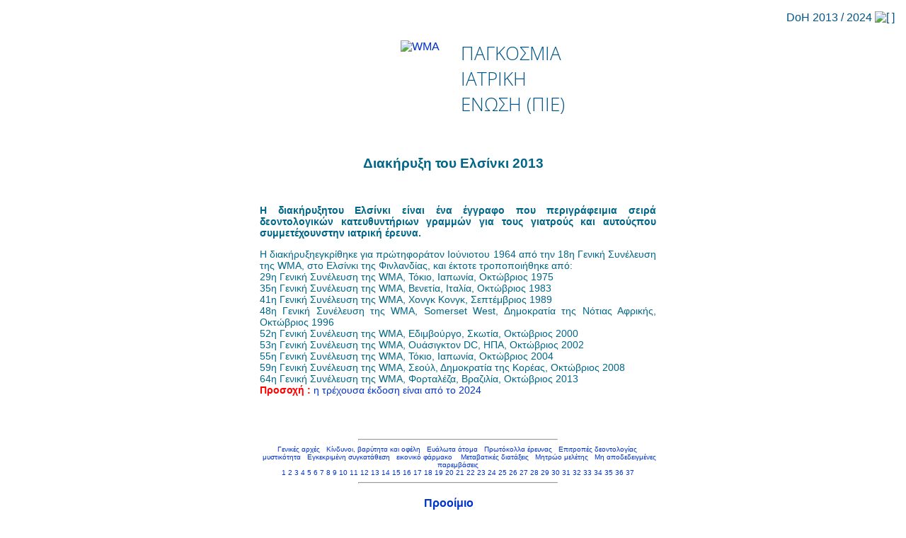

--- FILE ---
content_type: text/html; charset=UTF-8
request_url: https://aix-scientifics.com/el/_helsinki13.html
body_size: 13842
content:
<!DOCTYPE HTML>
<html lang='el' dir='ltr' id='x'><head>
<meta charset='UTF-8'>
<title>Aix Scientifics &reg;  - WMA - Διακήρυξη του Ελσίνκι 2013</title>
<meta name='copyright' content='1996-2026 - Aix Scientifics'>
<meta name='viewport' content='width=device-width, initial-scale=1.0'>

<meta name='robots' content='index, follow, noarchive'>
<meta name='description' content='- Επιστημονικό ερευνητικό ινστιτούτο συμβάσεων (CRO) που σχεδιάζει, διεξάγει και αξιολογεί την κλινική έρευνα για φάρμακα και ιατροτεχνολογικά προϊόντα από το 1996.'>
<meta name='keywords' content='Ινστιτούτο ερευνητικών συμβάσεων, CRO, κλινικές μελέτες, φάρμακα, φαρμακευτικά προϊόντα, ιατροτεχνολογικά προϊόντα, καλή κλινική πρακτική, GCP, ICH, GHTF, IMDRF, μελέτες σε ζώα, πειράματα σε ζώα, προκλινική έρευνα, Άαχεν, Aix-la- Chapelle'>
<link rel='canonical' href='https://aix-scientifics.gr/el/_helsinki13.html'> 
<meta name='date' content='2025-01-01'>

<link rel='icon' href='/favicon.ico'>
<link rel='apple-touch-icon' href='/apple-touch-icon.png'>
<link rel='stylesheet' media='all' href='/css/style.css'>
<link rel='author'  href='impressum'>
<link rel='license' href='policy'>
<link rel='search'  href='search'>
<base target='_top'> 
<style>
body, ul, table {direction:ltr; }
.left  { text-align:left; }
.right { text-align:right;}
.center, #nav, table {margin-left:auto;margin-right:auto;}
li {margin-left:-1em;}
#nav li, #tab li{ padding-right:5px;float:left; text-align:left; }
#nav li div, #tab li div{ text-align:left; }
#nav li ul li ul{text-align:left; right:0px; left:145px;}
.box { border-width:0; height:0.9em; width:0.9em; text-align:right;}
td.active {	border-left-style:solid; border-right-style:none; }
td.inactive { border-left-style:solid; border-right-style:none; }
a:hover, a:focus { cursor:url(/i/klenkes.cur), pointer; }
@media screen{#QRpc{list-style-type:none;}}
@media print{#QRpc{list-style-image:url(https://aix-scientifics.com/el/pic/_helsinki13.QR.svg);width:40px;height:40px;margin-left:auto;margin-right:auto;}}
@keyframes fad { 70%{opacity:0.7;} 100%{opacity:1;}}
.text {animation: fad 1s;}
</style> 

<script>
function ById(p){return document.getElementById(p);}
function topi(){window.scrollTo(0,0);}
if(document.layers)document.captureEvents(Event.ONDBLCLICK);
document.ondblclick=topi;
if(parent!=window){parent.location=window.location;}
if(top!=self||top.frames.length>0){top.location.replace(self.location.href);}
if(self.parent.frames.length>0){parent.frames[1].close();}
var size=1;window.name='';
function sizer(x){
var d=ById("body").style;if(isNaN(d.fontSize)){d.fontSize='1em';}
size=(size*1)+x;d.fontSize=size+'em';if(x==0){size=1;d.fontSize='1em';}}
function email(n,s){var em="<a href='mailto:%20";if(!s==''){s="?subject="+s;}
document.write(em+n+"@"+"aix-scientifics.com"+s+"'>"+n+"@aix-scientifics.com<"+"/a>");}
function ahref(){var Tags=document.getElementsByTagName('input');var rEx=new RegExp('(^| )disable( |$)');for(var i=0;i<Tags.length;i++){if(rEx.test(Tags[i].className)){atEve(Tags[i],'copy');atEve(Tags[i],'paste');atEve(Tags[i],'cut');}}; darken();}
function atEve(Tag,eve){if(Tag.addEventListener){Tag.addEventListener(eve,function(e){e.preventDefault();},false);}	else if(Tag.atEve){Tag.atEve('on'+eve,function(){return false;})}}
function tast(e){
if(!e){e=window.event;};if(e.which){c=e.which;}else if(e.keyCode){c=e.keyCode;}
if(c>47&&c<58){c=c-48;if(ById('aa'+c+'')){
document.location=ById('aa'+c+'').href;}}}
document.onkeydown = tast;

function darken(){
var a=document.getElementsByTagName('a');
for(var i=0;i < a.length;i++){
	var s=a[i].href.split("&");var w='hell';
	if(ById('dark').checked){w='&dark';}
	if(s[1]=='QR'||s[1]=='DM'||s[1]=='AZ'){w='&'+s[1]+w;}
	var t=s[0].split("?");
	a[i].href=t[0]+'?'+w;}}

function darken__(){
var a=document.getElementsByTagName('a');
for(var i=0;i < a.length;i++){
	var s=a[i].href.split("&");var w='';
	if(ById('dark').checked){w='&dark';}
	if(s[1]=='QR'||s[1]=='DM'||s[1]=='AZ'){w='&'+s[1]+w;}
	var t=s[0].split("?");if(w!=''){w='?'+w;}
	a[i].href=t[0]+w+'eike';}}
	
function darken_(){
	var a=document.getElementsByTagName('a');
	for(var i=0;i<a.length;i++){
	
		var h=a[i].href;
	//	var s=h.split("&");
		var s=a[i].href.split("&");
		
			h =~ m/html(#[\w]*)\?/;
		var b=''+$1;

		var w=''; if(ById('dark').checked){w='&dark';}
		if(s[1]=='QR'||s[1]=='DM'||s[1]=='AZ'){w='&'+s[1]+w;}
	//	if(s[1]=='QR'||s[1]=='DM'||s[1]=='AZ'){w=s[1]+w;}
		
		var t=s[0].split("?");
		if(w!=''){w='?'+w;}
		a[i].href=t[0]+w+'eike'+b;
		}}

	
</script>

</head><body class='normal' id='body' onload='self.focus();'>
<input type='checkbox' style='display:none;height:1px;' id='dark' >
<div id='alle' style='position:absolute;left:0px;top:0px; height:400%;width:100%;padding:0px;margin:0px;'>
<div style='float:right;'> <ul class='flg'> 
 <li class='wma'>DoH 2013 / 2024 <img src='/i/globus.svg' style='border:0' alt='[  ]'> &nbsp; &nbsp;</li><li class='ntl'><a href='../ar/_helsinki13.html' target='x'><img src='/i/f/ps.png' alt='ps' style='width:22px'>&nbsp;  إعلان هلسنكي 2013&nbsp; (العربية )</a></li><li class='ntl'><a href='../az/_helsinki08.html' target='x'><img src='/i/f/az.png' alt='az' style='width:22px'>&nbsp;  Helsinki Bəyannaməsi 2008&nbsp; (azərbaycan dili)</a></li><li class='ntl'><a href='../bg/_helsinki13.html' target='x'><img src='/i/f/bg.png' alt='bg' style='width:22px'>&nbsp;  Декларация от Хелзинки 2013&nbsp; (български)</a></li><li class='ntl'><a href='../ca/_helsinki13.html' target='x'><img src='/i/f/es.png' alt='es' style='width:22px'>&nbsp;  Declaració d'Hèlsinki 2013&nbsp; (català)</a></li><li class='ntl'><a href='../cn/_helsinki24.html' target='x'><img src='/i/f/cn.png' alt='cn' style='width:22px'>&nbsp;  赫尔辛基宣言 2024&nbsp; (中国人)</a></li><li class='ntl'><a href='../cs/_helsinki24.html' target='x'><img src='/i/f/cz.png' alt='cz' style='width:22px'>&nbsp;  Helsinská deklarace 2024&nbsp; (čeština)</a></li><li class='ntl'><a href='../da/_helsinki13.html' target='x'><img src='/i/f/dk.png' alt='dk' style='width:22px'>&nbsp;  Helsinki-deklarationen 2013&nbsp; (dansk)</a></li><li class='ntl'><a href='../de/_helsinki13.html' target='x'><img src='/i/f/de.png' alt='de' style='width:22px'>&nbsp;  Deklaration von Helsinki 2013&nbsp; (deutsch)</a></li><li class='ntl'><span style='color:silver'><img src='/i/f/gr.png' alt='gr' style='width:22px'>&nbsp;  Διακήρυξη του Ελσίνκι &nbsp; </span></li><li class='ntl'><a href='../en/_helsinki24.html' target='x'><img src='/i/f/gb.png' alt='gb' style='width:22px'>&nbsp;  Declaration of Helsinki (DoH) 2024&nbsp; (English)</a></li><li class='ntl'><a href='../es/_helsinki24.html' target='x'><img src='/i/f/es.png' alt='es' style='width:22px'>&nbsp;  Declaración de Helsinki 2024&nbsp; (castellano)</a></li><li class='ntl'><a href='../et/_helsinki08.html' target='x'><img src='/i/f/ee.png' alt='ee' style='width:22px'>&nbsp;  Helsingi deklaratsioon 2008&nbsp; (eesti keel)</a></li><li class='ntl'><a href='../fa/_helsinki24.html' target='x'><img src='/i/f/ir.png' alt='ir' style='width:22px'>&nbsp;  اعلامیه هلسینکی  2024&nbsp; (فارسی)</a></li><li class='ntl'><a href='../fi/_helsinki24.html' target='x'><img src='/i/f/fi.png' alt='fi' style='width:22px'>&nbsp;  Helsingin julistus 2024&nbsp; (Suomi)</a></li><li class='ntl'><a href='../fr/_helsinki24.html' target='x'><img src='/i/f/fr.png' alt='fr' style='width:22px'>&nbsp;  Déclaration d'Helsinki 2024&nbsp; (français)</a></li><li class='ntl'><a href='../hr/_helsinki24.html' target='x'><img src='/i/f/hr.png' alt='hr' style='width:22px'>&nbsp;  Helsinška deklaracija 2024&nbsp; (Hrvatski)</a></li><li class='ntl'><a href='../hu/_helsinki24.html' target='x'><img src='/i/f/hu.png' alt='hu' style='width:22px'>&nbsp;  Helsinki Nyilatkozata 2024&nbsp; (magyar)</a></li><li class='ntl'><a href='../hy/_helsinki13.html' target='x'><img src='/i/f/am.png' alt='am' style='width:22px'>&nbsp;  Հելսինկիի հռչակագիրը 2013&nbsp; (֎ հայերեն)</a></li><li class='ntl'><a href='../id/_helsinki08.html' target='x'><img src='/i/f/id.png' alt='id' style='width:22px'>&nbsp;  Deklarasi Helsinki 2008&nbsp; (bahasa Indonesia)</a></li><li class='ntl'><a href='../is/_helsinki13.html' target='x'><img src='/i/f/is.png' alt='is' style='width:22px'>&nbsp;  Helsinkiyfirlýsingin 2013&nbsp; (Íslensku)</a></li><li class='ntl'><a href='../it/_helsinki24.html' target='x'><img src='/i/f/it.png' alt='it' style='width:22px'>&nbsp;  Dichiarazione di Helsinki 2024&nbsp; (italiano)</a></li><li class='ntl'><a href='../ja/_helsinki24.html' target='x'><img src='/i/f/jp.png' alt='jp' style='width:22px'>&nbsp;  ヘルシンキ宣言 2024&nbsp; (日本語)</a></li><li class='ntl'><a href='../kk/_helsinki13.html' target='x'><img src='/i/f/kz.png' alt='kz' style='width:22px'>&nbsp;  Хельсинки декларациясы 2013&nbsp; (Қазақша)</a></li><li class='ntl'><a href='../ko/_helsinki24.html' target='x'><img src='/i/f/kr.png' alt='kr' style='width:22px'>&nbsp;  헬싱키 선언 2024&nbsp; (한국어)</a></li><li class='ntl'><a href='../lv/_helsinki24.html' target='x'><img src='/i/f/lv.png' alt='lv' style='width:22px'>&nbsp;  Helsinku deklarācija 2024&nbsp; (Latviešu valoda)</a></li><li class='ntl'><a href='../mk/_helsinki08.html' target='x'><img src='/i/f/mk.png' alt='mk' style='width:22px'>&nbsp;  Хелсиншка Декларација 2008&nbsp; (македонски јазик)</a></li><li class='ntl'><a href='../nl/_helsinki13.html' target='x'><img src='/i/f/nl.png' alt='nl' style='width:22px'>&nbsp;  Verklaring van Helsinki (NL) 2013&nbsp; (nederlands)</a></li><li class='ntl'><a href='../vl/_helsinki13.html' target='x'><img src='/i/f/be.png' alt='be' style='width:22px'>&nbsp;  Verklaring van Helsinki (BE) 2013&nbsp; (vlaams)</a></li><li class='ntl'><a href='../no/_helsinki13.html' target='x'><img src='/i/f/no.png' alt='no' style='width:22px'>&nbsp;  Helsinkideklarasjonen 2013&nbsp; (norsk)</a></li><li class='ntl'><a href='../pl/_helsinki24.html' target='x'><img src='/i/f/pl.png' alt='pl' style='width:22px'>&nbsp;  Deklaracja Helsińska 2024&nbsp; (polski)</a></li><li class='ntl'><a href='../pt/_helsinki24.html' target='x'><img src='/i/f/pt.png' alt='pt' style='width:22px'>&nbsp;  Declaração de Helsínquia 2024&nbsp; (português)</a></li><li class='ntl'><a href='../ro/_helsinki13.html' target='x'><img src='/i/f/ro.png' alt='ro' style='width:22px'>&nbsp;  Declarația de la Helsinki 2013&nbsp; (română)</a></li><li class='ntl'><a href='../ru/_helsinki24.html' target='x'><img src='/i/f/ru.png' alt='ru' style='width:22px'>&nbsp;  Хельсинкская декларация 2024&nbsp; (Русский)</a></li><li class='ntl'><a href='../sk/_helsinki08.html' target='x'><img src='/i/f/sk.png' alt='sk' style='width:22px'>&nbsp;  Helsinská deklarácia 2008&nbsp; (slovenčina)</a></li><li class='ntl'><a href='../sq/_helsinki13.html' target='x'><img src='/i/f/xk.png' alt='xk' style='width:22px'>&nbsp;  Deklarata e Helsinkit 2013&nbsp; (shqip)</a></li><li class='ntl'><a href='../sr/_helsinki24.html' target='x'><img src='/i/f/rs.png' alt='rs' style='width:22px'>&nbsp;  Хелсиншка декларација 2024&nbsp; (Српски језик)</a></li><li class='ntl'><a href='../sv/_helsinki13.html' target='x'><img src='/i/f/se.png' alt='se' style='width:22px'>&nbsp;  Helsingforsdeklarationen 2013&nbsp; (Svenska)</a></li><li class='ntl'><a href='../th/_helsinki13.html' target='x'><img src='/i/f/th.png' alt='th' style='width:22px'>&nbsp;  คำประกาศของเฮลซิงกิ  2013&nbsp; (ไทย)</a></li><li class='ntl'><a href='../tr/_helsinki24.html' target='x'><img src='/i/f/tr.png' alt='tr' style='width:22px'>&nbsp;  Helsinki Bildirgesi 2024&nbsp; (Türkçe)</a></li><li class='ntl'><a href='../uk/_helsinki08.html' target='x'><img src='/i/f/ua.png' alt='ua' style='width:22px'>&nbsp;  Гельсінська Декларація 2008&nbsp; (український)</a></li><li class='ntl'><a href='../zh/_helsinki13.html' target='x'><img src='/i/f/tw.png' alt='tw' style='width:22px'>&nbsp;  赫爾辛基宣言 2013&nbsp; (中文)</a></li></ul></div><br>&nbsp;<br>

<style>
@font-face { font-display:swap; font-family:'Open Sans'; font-style:normal; font-weight:300;
src: url('/css/open-sans-v40-cyrillic_greek_hebrew_latin-300.woff2') format('woff2'); }
</style>

<a id="top"></a>
<div class="centre">&nbsp;
<table><tbody>
<tr><td style='width:300px;text-align:right;'> &nbsp;
<a href="http://www.wma.net" target="wma"><img src='/i/d/wma.svg' style='height:99px;vertical-align:top;' alt='WMA'></a>&nbsp; &nbsp;</td>
<td class='WMA'>Παγκόσμια<br>Ιατρική<br>Ένωση (ΠΙΈ)</td></tr></table><br><br>

<table class='text druck'><tbody>
<tr><th colspan='3' class='centre'><h1> Διακήρυξη του Ελσίνκι 2013 </h1></th></tr>
<tr><td style='width:18px;'>&nbsp;</td><th> &nbsp;</th><td rowspan='51' class="rand" onClick="document.location.href='#top';"></td></tr>
<tr><td>&nbsp;</td><td class="text">  
<strong>Η διακήρυξητου Ελσίνκι είναι ένα έγγραφο που περιγράφειμια σειρά 
δεοντολογικών κατευθυντήριων γραμμών για τους γιατρούς και αυτούςπου συμμετέχουνστην ιατρική έρευνα. </strong>

 <p>Η διακήρυξηεγκρίθηκε για πρώτηφοράτον Ιούνιοτου 1964 από την 18η Γενική 
Συνέλευση της WMA, στο Ελσίνκι της Φινλανδίας, και έκτοτε τροποποιήθηκε 
από: <br>
29η Γενική Συνέλευση της WMA, Τόκιο, Ιαπωνία, Οκτώβριος 1975 <br>
35η Γενική Συνέλευση της WMA, Βενετία, Ιταλία, Οκτώβριος 1983 <br>
41η Γενική Συνέλευση της WMA, Χονγκ Κονγκ, Σεπτέμβριος 1989 <br>
48η Γενική Συνέλευση της WMA, Somerset West, Δημοκρατία της Νότιας Αφρικής, Οκτώβριος 1996 <br>
52η Γενική Συνέλευση της WMA, Εδιμβούργο, Σκωτία, Οκτώβριος 2000 <br>
53η Γενική Συνέλευση της WMA, Ουάσιγκτον DC, ΗΠΑ, Οκτώβριος 2002 <br>
55η Γενική Συνέλευση της WMA, Τόκιο, Ιαπωνία, Οκτώβριος 2004 <br>
59η Γενική Συνέλευση της WMA, Σεούλ, Δημοκρατία της Κορέας, Οκτώβριος 2008 <br>
64η Γενική Συνέλευση της WMA, Φορταλέζα, Βραζιλία, Οκτώβριος 2013 <br>
<strong class='red'>Προσοχή : </strong><a href='../en/_helsinki24.html'> η τρέχουσα έκδοση είναι από το 2024</a> <br>&nbsp;</p>




&nbsp;</p>
<hr style='width:50%;'>
<div class='minor centre'>
<a href='#a3'>Γενικές αρχές</a>&nbsp; &nbsp;<a href='#a16'>Κίνδυνοι, βαρύτητα και οφέλη</a>&nbsp; &nbsp;<a href='#a19'>Ευάλωτα άτομα</a>&nbsp; &nbsp;<a href='#a21'>Πρωτόκολλα έρευνας</a>&nbsp; &nbsp;<a href='#a23'>Επιτροπές δεοντολογίας</a>&nbsp; &nbsp;<a href='#a24'>μυστικότητα</a>&nbsp; &nbsp;<a href='#a25'>Εγκεκριμένη συγκατάθεση</a>&nbsp; &nbsp;<a href='#a33'>εικονικό φάρμακο </a>&nbsp; &nbsp;<a href='#a34'>Μεταβατικές διατάξεις</a>&nbsp; &nbsp;<a href='#a35'>Μητρώο μελέτης</a>&nbsp; &nbsp;<a href='#a37'>Μη αποδεδειγμένες παρεμβάσεις </a><br>
<a href='#a1'>1</a> <a href='#a2'>2</a> <a href='#a3'>3</a> <a href='#a4'>4</a> <a href='#a5'>5</a> <a href='#a6'>6</a> <a href='#a7'>7</a> <a href='#a8'>8</a> <a href='#a9'>9</a> <a href='#a10'>10</a> <a href='#a11'>11</a> <a href='#a12'>12</a> <a href='#a13'>13</a> <a href='#a14'>14</a> <a href='#a15'>15</a> <a href='#a16'>16</a> <a href='#a17'>17</a> <a href='#a18'>18</a> <a href='#a19'>19</a> <a href='#a20'>20</a> <a href='#a21'>21</a> <a href='#a22'>22</a> <a href='#a23'>23</a> <a href='#a24'>24</a> <a href='#a25'>25</a> <a href='#a26'>26</a> <a href='#a27'>27</a> <a href='#a28'>28</a> <a href='#a29'>29</a> <a href='#a30'>30</a> <a href='#a31'>31</a> <a href='#a32'>32</a> <a href='#a33'>33</a> <a href='#a34'>34</a> <a href='#a35'>35</a> <a href='#a36'>36</a> <a href='#a37'>37</a> </div>
<hr style='width:50%;'>
</td></tr>


<tr><th colspan='2'> <a id="a1"><strong>Προοίμιο</strong></a></th></tr>

<tr><td>1.</td><td class="text">
Η Παγκόσμια Ιατρική Ένωση (World Medical Association, WMA) ανέπτυξε τη Διακήρυξη του Ελσίνκι ως δήλωση των δεοντολογικών αρχών για την ιατρική έρευνα που περιλαμβάνει ανθρώπινα θέματα, συμπεριλαμβανομένης της έρευνας σχετικά με τα ανθρώπινα υλικά και τα δεδομένα που μπορούν να προσδιοριστούν. Η διακήρυξη προορίζεται να διαβαστεί στο σύνολό της και κάθε μία από τις συστατικές της παραγράφους και πρέπει να εφαρμοστεί λαμβάνοντας υπόψη όλες τις άλλες σχετικές παραγράφους.
</td></tr>

<tr><td>2.</td><td class="text"><a id="a2"></a>
Σύμφωνα με την εντολή της WMA, η Διακήρυξη απευθύνεται κυρίως σε γιατρούς. Το WMA ενθαρρύνει αυτούς που εμπλέκονται στην ιατρική έρευνα με ανθρώπινα υποκείμενα να υιοθετήσουν αυτές τις αρχές.
</td></tr>


<tr><th colspan='2'> <a id="a3"><strong>Γενικές αρχές</strong></a></th></tr>

<tr><td>3.</td><td class="text">
Η δήλωση της Γενεύης του WMA δεσμεύει τον ιατρό με τις λέξεις «Η υγεία του ασθενούς μου θα είναι η πρώτη μου παρατήρηση» και ο Διεθνής Κώδικας Ιατρικής Δεοντολογίας δηλώνει ότι ένας γιατρός ενεργεί προς το συμφέρον του ασθενούς όταν παρέχει ιατρική περίθαλψη. 
</td></tr>

<tr><td>4.</td><td class="text"><a id="a4"></a>
Είναι καθήκον του ιατρού να προάγει και να διασφαλίζει την υγεία, την ευημερία και τα δικαιώματα των ασθενών, συμπεριλαμβανομένων εκείνων που εμπλέκονται στην ιατρική έρευνα. Η γνώση και η συνείδηση του γιατρού είναι αφιερωμένη στην εκπλήρωση αυτού του καθήκοντος.
</td></tr>

<tr><td>5.</td><td class="text"><a id="a5"></a>
Η ιατρική πρόοδος βασίζεται σε έρευνα που τελικά πρέπει να περιλαμβάνει μελέτες που αφορούν ανθρώπους.
</td></tr>

<tr><td>6.</td><td class="text"><a id="a6"></a>
Ο πρωταρχικός σκοπός της ιατρικής έρευνας που αφορά τα ανθρώπινα όνταείναι η κατανόηση των αιτιών, της ανάπτυξης και των επιδράσεων των ασθενειών και η βελτίωση των προληπτικών, διαγνωστικών και θεραπευτικών παρεμβάσεων (μεθόδων, διαδικασιών και θεραπειών). Ακόμη και οι βέλτιστα αποδεδειγμένες παρεμβάσεις πρέπει να αξιολογούνται συνεχώς μέσω έρευνας για την ασφάλεια, την αποτελεσματικότητα, την προσβασιμότητα και την ποιότητά τους.
</td></tr>

<tr><td>7.</td><td class="text"><a id="a7"></a>
Η ιατρική έρευνα υπόκειται σε ηθικά πρότυπα που προάγουν και διασφαλίζουν το σεβασμό για όλα τα ανθρώπινα όντακαι προστατεύουν την υγεία και τα δικαιώματά τους.
</td></tr>

<tr><td>8.</td><td class="text"><a id="a8"></a>
Μολονότι ο πρωταρχικός σκοπός της ιατρικής έρευνας είναι να παράγει νέες γνώσεις, ο στόχος αυτός δεν μπορεί ποτέ να υπερισχύσει των δικαιωμάτων και των συμφερόντων των επιμέρους ερευνητικών υποκειμένων.
</td></tr>

<tr><td>9.</td><td class="text"><a id="a9"></a>
Είναι καθήκον των ιατρών που εμπλέκονται στην ιατρική έρευνα να προστατεύουν τη ζωή,την υγεία, την αξιοπρέπεια, την ακεραιότητα, το δικαίωμα στην αυτοδιάθεση, την ιδιωτική ζωή και την εμπιστευτικότητα των προσωπικών πληροφοριών των ερευνητικών υποκειμένων. Η ευθύνη για την προστασία των ερευνητικών υποκειμένων πρέπει πάντοτε να ανήκει στον ιατρό ή σε άλλους επαγγελματίες του τομέα της υγείας και ποτέ στους συμμετέχοντες, παρόλο που έχουν δώσει τη συγκατάθεσή τους.
</td></tr>

<tr><td>10.</td><td class="text"><a id="a10"></a>
Οι ιατροί πρέπει να εξετάζουν τους ηθικούς, νομικούς και κανονιστικούς κανόνες και πρότυπα για την έρευνα που περιλαμβάνειανθρώπινα όνταστις χώρες τους, καθώς και τους ισχύοντες διεθνείς κανόνες και πρότυπα. Καμία εθνική ή διεθνής ηθική, νομική ή κανονιστική απαίτηση δεν θα πρέπει να μειώνει ή να εξαλείφει οποιαδήποτε από τις οδηγίεςπροστασίας για τους συμμετέχοντεςπου εκτίθενται στην παρούσα Δήλωση.
</td></tr>

<tr><td>11.</td><td class="text"><a id="a11"></a>
Η ιατρική έρευνα πρέπει να διεξάγεται κατά τρόπο που να ελαχιστοποιεί την πιθανή βλάβη στο περιβάλλον.
</td></tr>

<tr><td>12.</td><td class="text"><a id="a12"></a>
Η ιατρική έρευνα που αφορά ανθρώπινα όνταπρέπει να διεξάγεται μόνο από άτομα με την κατάλληλη ηθική και επιστημονική εκπαίδευση, κατάρτιση και προσόντα. Η έρευνα σε ασθενείς ή υγιείς εθελοντές απαιτεί την επίβλεψη ενός αρμόδιου και κατάλληλα καταρτισμένου ιατρού ή άλλου επαγγελματία υγείας.
</td></tr>

<tr><td>13.</td><td class="text"><a id="a13"></a>
Στις ομάδες που υπόεκπροσωπούνται στην ιατρική έρευνα πρέπει να παρέχεται κατάλληλη πρόσβαση στη συμμετοχή στην έρευνα.
</td></tr>

<tr><td>14.</td><td class="text"><a id="a14"></a>
Οι ιατροί που συνδυάζουν ιατρική έρευνα με ιατρική περίθαλψη πρέπει να εμπλέκουν τους ασθενείς τους στην έρευνα μόνο στο βαθμό που αυτό δικαιολογείται από τη δυνητική προληπτική, διαγνωστική ή θεραπευτική τους αξία και εάν ο γιατρός έχει βάσιμους λόγους να πιστεύει ότι η συμμετοχή στην ερευνητική μελέτη δεν θα επηρεάσειδυσμενώς την υγεία των ασθενών που δρουν ως συμμετέχοντες.
</td></tr>

<tr><td>15.</td><td class="text"><a id="a15"></a>
Πρέπει να εξασφαλίζεται η κατάλληλη αποζημίωση και θεραπεία για τα άτομα που βλάπτονται λόγω της συμμετοχής τους στην έρευνα.
</td></tr>



<tr><th colspan='2'> <a id="a16"><strong>Κίνδυνοι, βαρύτητα και οφέλη</strong></a></th></tr>

<tr><td>16.</td><td class="text">
Στην ιατρική πρακτική και στην ιατρική έρευνα, οι περισσότερες παρεμβάσεις συνεπάγονται κινδύνους και επιβαρύνσεις. <br>
Η ιατρική έρευνα που αφορά ανθρώπινα όνταμπορεί να διεξαχθεί μόνο εάν η σπουδαιότητα του αντικειμένου υπερβαίνει τους κινδύνους και τα βάρη για τους συμμετέχοντες.
</td></tr>

<tr><td>17.</td><td class="text"><a id="a17"></a>
Όλες οι ιατρικές έρευνες που αφορούν ανθρώπινα όνταπρέπει να προηγούνται της προσεκτικής αξιολόγησης των προβλέψιμων κινδύνων και επιβαρύνσεων για τα άτομα και τις ομάδες που εμπλέκονται στην έρευνα σε σύγκριση με τα προβλεπόμενα οφέλη για τα ίδιαη για άλλα άτομα ή ομάδες που επηρεάζονται από την κατάσταση που εξετάζεται.Πρέπει να εφαρμοστούν μέτρα για την ελαχιστοποίηση των κινδύνων. Οι κίνδυνοι πρέπει να παρακολουθούνται συνεχώς, να αξιολογούνται και να τεκμηριώνονται από τον ερευνητή.
</td></tr>

<tr><td>18.</td><td class="text"><a id="a18"></a>
Οι ιατροί ενδέχεται να μην συμμετέχουν σε ερευνητική μελέτη που αφορά ανθρώπους, εκτός εάν είναι σίγουροι ότι οι κίνδυνοι έχουν εκτιμηθεί επαρκώς και μπορούννα αντιμετωπιστούν ικανοποιητικά.Όταν διαπιστωθεί ότι οι κίνδυνοι αντισταθμίζουν τα πιθανά οφέλη ή όταν υπάρχουν οριστικές αποδείξεις για οριστικά αποτελέσματα, οι γιατροί πρέπει να εκτιμήσουν εάν θα συνεχίσουν, θα τροποποιήσουν ή θα σταματήσουν αμέσως τη μελέτη.
</td></tr>



<tr><th colspan='2'> <a id="a19"><strong>Ευάλωτες ομάδες και ιδιώτες</strong></a></th></tr>

<tr><td>19.</td><td class="text">
Ορισμένες ομάδες και άτομα είναι ιδιαίτερα ευάλωτα και ενδέχεται να έχουν αυξημένη πιθανότητα να υποστούν βλάβη ή να υποστούν πρόσθετες βλάβες.Όλες οι ευάλωτες ομάδες και τα άτομα πρέπει να λαμβάνουν ειδική προστασία.
</td></tr>

<tr><td>20.</td><td class="text"><a id="a20"></a>
Η ιατρική έρευνα με μια ευάλωτη ομάδα δικαιολογείται μόνο εάν η έρευνα ανταποκρίνεται στις ανάγκες ή τις προτεραιότητες της υγείας αυτής της ομάδας και η έρευνα δεν μπορεί να πραγματοποιηθεί σε μια μη ευάλωτη ομάδα. Επιπλέον, αυτή η ομάδα θα πρέπει να επωφεληθεί από τις γνώσεις, τις πρακτικές ή τις παρεμβάσεις που προκύπτουν από την έρευνα.
</td></tr>



<tr><th colspan='2'> <a id="a21"><strong>Επιστημονικές απαιτήσεις και πρωτόκολλα έρευνας</strong></a></th></tr>

 <tr><td>21.</td><td class="text">
Η ιατρική έρευνα στην οποία εμπλέκονται ανθρώπινα υποκείμενα πρέπει να συμμορφώνεται με τις γενικά αποδεκτέςεπιστημονικές αρχές, να βασίζεται σε εμπεριστατωμένη γνώση της επιστημονικής βιβλιογραφίας, άλλων σχετικών πηγών πληροφόρησης και επαρκούς εργαστηριακού και, ενδεχομένως, πειραματισμού σε ζώα. Η καλή διαβίωση των ζώων που χρησιμοποιούνται για έρευνα πρέπει να γίνεται σεβαστή.
</td></tr>

<tr><td>22.</td><td class="text"><a id="a22"></a>
Ο σχεδιασμός και η απόδοση κάθε ερευνητικής μελέτης που αφορά ανθρώπινα υποκείμενα πρέπει να περιγράφεται σαφώς και να αιτιολογείται σε ένα ερευνητικό πρωτόκολλο.Το πρωτόκολλο θα πρέπει να περιλαμβάνει μια δήλωση σχετικά με τους σχετικούς ηθικούς προβληματισμούς και θα πρέπει να αναφέρει τον τρόπο με τον οποίο αντιμετωπίστηκαν οι αρχές της παρούσας δήλωσης. Το πρωτόκολλο πρέπει να περιλαμβάνει πληροφορίες σχετικά με τη χρηματοδότηση, τους χορηγούς, τις θεσμικές σχέσεις, τις ενδεχόμενες συγκρούσεις συμφερόντων, τα κίνητρα για θέματα και πληροφορίες σχετικά με τις διατάξεις περί θεραπείας και / ή αποζημίωσης των υποκειμένων που βλάπτονται ως συνέπεια της συμμετοχής τους στην ερευνητική μελέτη. Στις κλινικές δοκιμές, το πρωτόκολλο πρέπει επίσης να περιγράφει τις κατάλληλες ρυθμίσεις για τις μεταδιδακτικές διατάξεις.
</td></tr>



<tr><th colspan='2'> <a id="a23"><strong>Επιτροπές δεοντολογίας έρευνας</strong></a></th></tr>

<tr><td>23.</td><td class="text">
Το ερευνητικό πρωτόκολλο πρέπει να υποβληθεί για εξέταση, σχολιασμό, καθοδήγηση και έγκριση στην αρμόδια επιστημονική επιτροπή ηθικής πριν από την έναρξη της μελέτης. Η επιτροπή αυτή πρέπει να είναι διαφανής όσον αφορά τη λειτουργία της, πρέπει να είναι ανεξάρτητη από τον ερευνητή, τον υποστηρικτή και κάθε άλλη αδικαιολόγητη επίδραση και πρέπει να είναι δεόντως εξειδικευμένη. Πρέπει να λαμβάνει υπόψη τους νόμους και τους κανονισμούς της χώρας ή των χωρών στις οποίες πρόκειται να διεξαχθεί η έρευνα, καθώς και τα ισχύοντα διεθνή πρότυπα, αλλά δεν πρέπει να επιτρέπεται να μειώνουν ή να εξαλείφουν οποιαδήποτε από τις προστασίες για ερευνητικά θέματα που ορίζονται σ`αυτή τη δήλωση. <br>

Η επιτροπή πρέπει
 να έχει το δικαίωμα να παρακολουθεί τις υπό εξέλιξη σπουδές. Ο ερευνητής πρέπει να παρέχει πληροφορίες για την παρακολούθηση στην επιτροπή, και ιδίως πληροφορίες σχετικά με τυχόν σοβαρές ανεπιθύμητες ενέργειες. Καμία τροποποίηση του πρωτοκόλλου δεν μπορεί να γίνει χωρίς εξέταση και έγκριση από την επιτροπή. Μετά το τέλος της μελέτης, οι ερευνητές πρέπει να υποβάλουν τελική έκθεση στην επιτροπή, η οποία θα περιέχει περίληψη των ευρημάτων και συμπερασμάτων της μελέτης.
</td></tr>



<tr><th colspan='2'> <a id="a24"><strong>Προστασία προσωπικών δεδομένων και προστασία της ιδιωτικής ζωής</strong></a></th></tr>

<tr><td>24.</td><td class="text">
Πρέπει να λαμβάνεται μέριμνα για την προστασία της ιδιωτικής ζωής των συμμετεχόντωνκαι για την εμπιστευτικότητα των προσωπικών τους πληροφοριών.
</td></tr>



<tr><th colspan='2'> <a id="a25"><strong>Εγκεκριμένη συγκατάθεση</strong></a></th></tr>

<tr><td>25.</td><td class="text">
Η συμμετοχή ατόμων που μπορούν να δώσουν συνειδητή συναίνεση ως υποκείμενα στην ιατρική έρευνα πρέπει να είναι εθελοντική. Παρόλο που μπορεί να είναι σκόπιμο να συμβουλευτείτε τα μέλη της οικογένειας ή τους ηγέτες των κοινοτήτων, κανένα άτομο που μπορεί να δώσει συναίνεση κατόπιν ενημέρωσης δεν μπορεί να εγγραφεί σε ερευνητική μελέτη, εκτός και αν συμφωνεί ελεύθερα.
</td></tr>

<tr><td>26.</td><td class="text"><a id="a26"></a>
Σε ιατρικές έρευνες που περιλαμβάνουν ανθρώπινα όνταικανά να δώσουν συνειδητή συναίνεση, κάθε πιθανό θέμα πρέπει να ενημερώνεται επαρκώς για τους στόχους, τις μεθόδους, τις πηγές χρηματοδότησης, τις ενδεχόμενες συγκρούσεις συμφερόντων, τις θεσμικές σχέσεις του ερευνητή, τα αναμενόμενα οφέλη και τους δυνητικούς κινδύνους της μελέτης και την ταλαιπωρία που μπορεί να συνεπάγεται, τις διατάξειςμετά τη μελέτη και άλλες σχετικές πτυχές της μελέτης. Το πιθανό θέμα πρέπει να ενημερώνεται για το δικαίωμα άρνησης συμμετοχής στη μελέτη ή για ανάκληση συγκατάθεσης για συμμετοχή ανά πάσα στιγμή χωρίς αντίποινα. Ιδιαίτερη προσοχή πρέπει να δοθεί στις ειδικές ανάγκες πληροφόρησης των μεμονωμένων δυνητικών ατόμων καθώς και στις μεθόδους που χρησιμοποιούνται για την παροχή των πληροφοριών.Αφού βεβαιωθεί ότι το πιθανό άτομο έχει καταλάβει τις πληροφορίες, ο ιατρός ή άλλο άτομο με τα κατάλληλα προσόντα πρέπειστη συνέχεια να αναζητήσει την ελευθέρως ενημερωμένη συγκατάθεση του πιθανού υποκειμένου, κατά προτίμηση γραπτώς. Εάν η συγκατάθεση δεν μπορεί να εκφραστεί γραπτώς, η μη γραπτή συγκατάθεση πρέπει να είναι τεκμηριωμένη με την παρουσίαμάρτυρα.Όλοι οι συμμετέχοντεςσε ιατρική έρευνα πρέπει να έχουν τη δυνατότητα να ενημερώνονται για το γενικό αποτέλεσμα και τα αποτελέσματα της μελέτης.
</td></tr>

<tr><td>27.</td><td class="text"><a id="a27"></a>
Όταν ζητάει συνειδητή συναίνεση για συμμετοχή σε ερευνητική μελέτη, ο γιατρός πρέπει να είναι ιδιαίτερα προσεκτικός εάντο υποκείμενο άτομο είναι σε εξαρτημένη σχέση με τον ιατρό ή μπορεί να συναινέσει υπό πίεση. Σε τέτοιες καταστάσεις πρέπει να αναζητηθεί η ενημερωμένη συγκατάθεση από άτομο με τα κατάλληλα προσόντα, το οποίο είναι απόλυτα ανεξάρτητο από αυτή τη σχέση.
</td></tr>

<tr><td>28.</td><td class="text"><a id="a28"></a>
Για ένα δυνητικό ερευνητικό υποκείμενο που δεν είναι σε θέση να δώσει συναίνεση κατόπιν ενημέρωσης, ο γιατρός πρέπει να ζητήσει από τον νόμιμα εξουσιοδοτημένο αντιπρόσωπο τη συνειδητή συναίνεση. Αυτά τα άτομα δεν πρέπει να συμπεριληφθούν σε μια ερευνητικήμελέτη η οποία δεν έχει κανένα όφελος γι 'αυτά, εκτός εάν προορίζεται να προάγει την υγεία της ομάδας που αντιπροσωπεύει το πιθανό αντικείμενο, η έρευνα δεν μπορεί να πραγματοποιηθεί με άτομα ικανά να παρέχουν συναίνεση κατόπιν ενημέρωσης και η έρευνα συνεπάγεται μόνο ελάχιστο κίνδυνο και ελάχιστη επιβάρυνση.
</td></tr>

<tr><td>29.</td><td class="text"><a id="a29"></a>
Όταν ένα δυνητικό ερευνητικό υποκείμενο, το οποίο θεωρείται ότι δεν είναι σε θέση να δώσει συναίνεση κατόπιν ενημέρωσης, μπορεί να δώσει τη σύμφωνη γνώμη των αποφάσεων σχετικά με τη συμμετοχή στηνέρευνα, ο θεράπων ιατρός πρέπει να ζητήσει τη συγκατάθεση αυτή πέρα από τη συγκατάθεση του νόμιμου εξουσιοδοτημένου αντιπροσώπου. Η διαφωνία του δυνητικού υποκειμένου πρέπει να γίνεται σεβαστή.
</td></tr>

<tr><td>30.</td><td class="text"><a id="a30"></a>
Η έρευνα που αφορά πρόσωπα που είναι φυσικά ή διανοητικά ανίκανα να δώσουν τη συγκατάθεσή τους, για παράδειγμα, ασθενείς που δεν έχουν συνειδητοποιήσει, μπορεί να γίνει μόνο εάν η φυσική ή πνευματική κατάσταση που εμποδίζει τη συνειδητή συναίνεση είναι απαραίτητο χαρακτηριστικό της ερευνητικής ομάδας. Σε τέτοιεςπεριπτώσεις, ο γιατρός πρέπει να ζητήσει από τον νόμιμα εξουσιοδοτημένο εκπρόσωπό του τη συναίνεση. Εάν δεν υπάρχει τέτοιος αντιπρόσωπος και εάν η έρευνα δεν μπορεί να καθυστερήσει, η μελέτη μπορεί να προχωρήσει χωρίς τη συναινετική συγκατάθεση, υπό τον όρο ότι οι συγκεκριμένοι λόγοι για τη συμμετοχή ατόμων με προϋπόθεση που τους καθιστά ανίκανους να δώσουν ενημερωμένη συγκατάθεση έχουν δηλωθεί στο ερευνητικό πρωτόκολλο και η μελέτη έχειεγκριθεί από μια επιτροπή ηθικής έρευνας. Η συγκατάθεσή για να παραμείνει στην έρευνα πρέπει να αποκτηθεί το συντομότερο δυνατό από το άτομο ή από έναν νόμιμα εξουσιοδοτημένο αντιπρόσωπο.
</td></tr>

<tr><td>31.</td><td class="text"><a id="a31"></a>
Ο γιατρός πρέπει να ενημερώσει πλήρως τον ασθενή ποια στοιχεία της φροντίδας τους σχετίζονται με την έρευνα. Η άρνηση ενός ασθενούς να συμμετάσχει σε μια μελέτη ή η απόφαση του ασθενούς να αποχωρήσει από τη μελέτη δεν πρέπει ποτέ να επηρεάσει δυσμενώς τη σχέση ασθενούς-ιατρού.
</td></tr>

<tr><td>32.</td><td class="text"><a id="a32"></a>
Για ιατρικές έρευνες που χρησιμοποιούν αναγνωρίσιμο ανθρώπινο υλικό ή δεδομένα, όπως έρευνα σε υλικό ή δεδομένα που περιέχονται σε βιοτράπεζες ή σε παρόμοια αποθετήρια, οι γιατροί πρέπει να ζητούν ενημερωμένη συγκατάθεση για τη συλλογή, αποθήκευση ή / και επαναχρησιμοποίησή τους. Μπορεί να υπάρχουν εξαιρετικές καταστάσεις όπου η συναίνεση θα ήταν αδύνατη ή δεν είναιπρακτικά εφικτή για την απόκτηση τέτοιας έρευνας. Σε τέτοιες καταστάσεις, η έρευνα μπορεί να γίνει μόνο μετά από εξέταση και έγκριση μιας επιτροπής δεοντολογίας έρευνας.
</td></tr>



<tr><th colspan='2'> <a id="a33"><strong>Χρήση του εικονικού φαρμάκου </strong></a></th></tr>

<tr><td>33.</td><td class="text">
Τα οφέλη, οι κίνδυνοι, οι επιβαρύνσεις και η 
αποτελεσματικότητα μιας νέας παρέμβασης πρέπει να δοκιμάζονται με εκείνα της καλύτερης αποδεδειγμένης παρέμβασης, εκτός από τις ακόλουθες περιπτώσεις: <br>

•	Σε περίπτωση που δεν υπάρχει αποδεδειγμένη παρέμβαση, η χρήση του 
εικονικού φαρμάκου, ή καμία παρέμβαση,δεν είναι αποδεκτή.Όταν για 
 επιτακτικούς και επιστημονικά ορθολογικούς μεθοδολογικούς λόγους η
 χρήση οποιασδήποτε παρέμβασης είναι λιγότερο αποτελεσματική από την 
πλέον αποδεδειγμένη, η χρήση εικονικού φαρμάκου ή καμία παρέμβαση δεν 
είναι απαραίτητη για τονπροσδιορισμό της αποτελεσματικότητας ή της 
ασφάλειας μιας παρέμβασης <br>
•	Οι ασθενείς που λαμβάνουν κάποια παρέμβαση λιγότερο αποτελεσματική από την πλέον αποδεδειγμένη, με εικονικό φάρμακο ή χωρίς παρέμβαση, δεν υπόκεινται σε πρόσθετους κινδύνους σοβαρής ή μηαναστρέψιμης βλάβης εξαιτίας της μη αποδοχής της βέλτιστης αποδεδειγμένης παρέμβασης.Πρέπει να λαμβάνεταιμέριμνα για την αποφυγή καταχρήσεων αυτής της επιλογής.
</td></tr>



<tr><th colspan='2'> <a id="a34"><strong>Μεταβατικές διατάξεις</strong></a></th></tr>

<tr><td>34.</td><td class="text">
Πριν από μια κλινική δοκιμή, οι χορηγοί, οι ερευνητές και οι κυβερνήσεις των χωρών υποδοχής θα πρέπει να προβλέπουν την πρόσβαση μετά τη δοκιμασία για όλους τους συμμετέχοντες που εξακολουθούν να χρειάζονται κάποια παρέμβαση που θα αποδειχθεί ευεργετική στη μελέτη. Αυτές οι πληροφορίες πρέπει επίσης να γνωστοποιούνται στους συμμετέχοντες κατά τη διαδικασία συναίνεσης κατόπιν ενημέρωσης.
</td></tr>



<tr><th colspan='2'> <a id="a35"><strong>Έρευνα και δημοσίευση και διάδοση των αποτελεσμάτων</strong></a></th></tr>

<tr><td>35.</td><td class="text">
Κάθε ερευνητική μελέτη που αφορά ανθρώπινα όνταπρέπει να καταχωρείται σε βάση δεδομένων προσιτή στο κοινό πριν από την πρόσληψη τουπρώτου θέματος.
</td></tr>

<tr><td>36.</td><td class="text"><a id="a36"></a>
Οι ερευνητές, οι συγγραφείς, οι χορηγοί, και οι εκδότες έχουν όλοι δεοντολογικές υποχρεώσεις όσον αφορά τη δημοσίευση και τη διάδοση των αποτελεσμάτων της έρευνας. Οι ερευνητές έχουν καθήκον να δημοσιοποιούν τα αποτελέσματα της έρευνάςτους σε ανθρώπινα όντακαι είναι υπόλογοι για την πληρότητα και την ακρίβεια των εκθέσεών τους. Όλα τα μέρη πρέπει να συμμορφώνονται με τις αποδεκτές κατευθυντήριες γραμμές για την ηθική αναφορά. Τα αρνητικά και αδιευκρίνιστα καθώς και τα θετικά αποτελέσματα πρέπει να δημοσιεύονται ή να δημοσιοποιούνται με άλλο τρόπο. Πηγές χρηματοδότησης, θεσμικές σχέσεις και συγκρούσεις συμφερόντων πρέπει να δηλώνονται στη δημοσίευση. Οι εκθέσεις έρευνας που δεν είναι σύμφωνες με τις αρχές της παρούσας δήλωσης δεν πρέπεινα γίνονται αποδεκτές προς δημοσίευση.
</td></tr>



<tr><th colspan='2'> <a id="a37"><strong>Αναγνωρισμένες παρεμβάσεις στην κλινική πρακτική</strong></a></th></tr>

<tr><td>37.</td><td class="text">
Στην αγωγή ενός μεμονωμένου ασθενούς, όπου δεν υπάρχουν αποδεδειγμένες παρεμβάσεις ή δεν έχουν αναφερθεί άλλες γνωστές παρεμβάσεις, ο γιατρός, μετά από αναζήτηση συμβουλών από ειδικούς, με συνειδητή συναίνεση από τον ασθενή ή από νόμιμα εξουσιοδοτημένο εκπρόσωπό του, μπορεί να χρησιμοποιήσει μια μη αποδεδειγμένη παρέμβαση εάν κατά την κρίση του γιατρού, προσφέρει ελπίδα για σωτηρία της ζωής, για την αποκατάσταση τηςυγείας ή για την ανακούφιση του πόνου. Αυτή η παρέμβαση θα πρέπει στη συνέχεια να αποτελέσει αντικείμενο έρευνας, με σκοπό την αξιολόγηση της ασφάλειας και της αποτελεσματικότητάς της. Σε όλες τις περιπτώσεις, πρέπει να καταγράφονται και, κατά περίπτωση, να δημοσιοποιούνται νέες πληροφορίες.
</td></tr>



</table><br>
<div class='minor left padd10'>
&copy; 1964-2013, <a href='http://www.wma.net/'>Παγκόσμια Ιατρική Ένωση / World Medical Association (ΠΙΈ / WMA)</a> 
κατέβασε από: <a href="https://repo.lib.duth.gr/jspui/bitstream/123456789/11477/1/SavvidouMM_2018.pdf">Δημοκρίτειο Πανεπιστήμιο Θράκης</a>
<hr style='height:6px;'>
Η μετάφραση αναπαράγεται εδώ με την άδεια της Παγκόσμιας Ιατρικής Ένωσης (ΠΙΈ / WMA).
.</div><br>
<br><div class='minor left padd10'> URL: <a href='https://aix-scientifics.com/el/'> https://aix-scientifics.com/el</a>/<a href='https://aix-scientifics.com/el/_helsinki13.html'>_helsinki13.html </a>  &nbsp; &nbsp; <span class='sic' dir='ltr'>(<a href='https://aix-scientifics.com/el/_helsinki13.html?&QR' title='QuickResponse (QR) code'>&nbsp;QR&nbsp;</a>|<a href='https://aix-scientifics.com/el/_helsinki13.html?&DM' title='DataMatrix (DM)/Semacode'>&nbsp;DM&nbsp;</a>|<a href='https://aix-scientifics.com/el/_helsinki13.html?&AZ' title='Aztec Code (AZ)'>&nbsp;AZ&nbsp;</a> code&nbsp;) (<a href='https://aix-scientifics.com/aix-scientifics.vcf' target='vcf'>vCard</a>)</span> <span class='prt'>[ <img src='/i/printat.gif' height='10' width='14' alt='printed: '> 27.01.2026 22:55 GMT]</span> <br>
1996-2026 &nbsp; <a href='https://aix-scientifics.de'>Aix Scientifics<sup>&reg;</sup> </a>, Άαχεν , Γερμανία 
(τελευταία τροποποίηση : 01.01.2025)<br><a href='/el/impressum.html' class='sic'> αποτύπωμα</a><a href='/el/policy.html' class='sic'> | προστασία δεδομένων </a><a href='/el/search.html' class='sic'> | Μάσκα αναζήτησης </a></div></div> <div style='text-align:center;'><ul id='QRpc'><li>&nbsp;</li></ul></div></div> </body></html>

--- FILE ---
content_type: text/css
request_url: https://aix-scientifics.com/css/style.css
body_size: 4420
content:
@charset "UTF-8";

/* ****** Aix Scientifics - Homepage ****** */
/* ****** lastmodification = "14.03.2023";  */


/* *** CORPO e COMMUNE *** */

body {
	border-spacing: 0px;
	margin: 1px;
	padding: 1px;
	text-decoration:none;
	font-family: Arial,Helvetica,Verdana,sans-serif;
	background-color:#fff; 
	background-image:url(/i/aixback.gif);
	color:#006688;
	background-attachment:fixed;
	background-position: -45px -0px;
	 }


.rand	{ background-image:url(/i/rand.gif); width:8px; }
.sketch	{width:413px; height:255px; }				/* ????? */
.experimental { text-shadow: red 3px 5px 4px; }
.ex 	{color:fuchsia; font-weight:bold; line-height:1px;}
.grau	{color:#8899aa; font-size:0.8em;}
.tit	{border-radius:3px;}
ul		{border-radius:4px; list-style-type:none;}

.mmm	{ box-shadow:0 0 14px #178; background-color:#1bb; color:#ffffff;font-size:1.4em;} 
.mms	{ box-shadow:0 0 15px #ccc; }

h1	{ font-size:1.2em; }
h2	{ font-size:1.1em; }

.luet	{ font-size: 0.8em; }
.norm	{ font-size: 1.0em; }
.gros	{ font-size: 1.2em; }
.extr	{ font-size: 1.4em; }
.ar 	{ font-size: 1.1em; }
.ra 	{ font-size: 0.8em; }
.rb 	{ font-size: 0.7em; }
.mark	{color:#ff0000;}

.po:hover, .po:focus { color:#ff0000; cursor:url(/i/klenkes.cur), pointer; }


.text8	{ font-size:0.8em; color:#006688; hyphens: auto; }
.block	{ text-align: justify; }
.padd10	{ padding-left:10px; padding-right:10px; }

.v1		{ display:block; }
.v0		{ display:none; }

acronym, abbr {color:#006688; text-decoration:none; font-weight: normal; cursor:help;}

#expander, .zeig {cursor:pointer; }
.zeig:hover, .zeig:focus, .zeig:active {color:#ff0000;}

a, a:link, a:visited, a:active { 
	color:#0033cc; text-decoration:none; font-weight: normal; cursor:pointer; }
a:hover, a:focus { color:#ff0000; cursor:url(/i/klenkes.cur), pointer; }
a.gif, a.gif:link, a.gif:visited, a.gif:active { color:#006688; }
a.glo, a.glo:link, a.glo:visited, a.glo:active { color:#006688; cursor:help; }
a.glow, a.glow:link, a.glow:visited, a.glow:active, a.glow:hover, a.glow:focus { color:#ffffff; cursor:help; }

p.bottom0	{margin-bottom:0px;}
p.bottom0 a {font-weight:bold;}
.top0	{margin-top:0px;}


.centre	{ text-align: center; }
.center { margin-left:auto; margin-right:auto; }
.justify{ text-align: justify; } 

.grey	{ color:#aaaaaa; }
.white	{ color:#ffffff; }
.bold	{ font-weight: bold; }

.sup	{ line-height: 1px; }

img, input[type=image] { border-width:0px; }

					.was-iat-das {background-image: url(/i/shadow.gif);}

li.ntl {display: none; }
.flg:hover li { display: block; }
.flg a {text-decoration:none; color:grey; }

/* *** NAVIGATION *** */
.wma { color:#058;}
.WMA { font-family:"Open Sans", sans-serif; color:#058; text-transform:uppercase; text-align:left; font-size:26px; font-weight:300; padding-left:15px;}
.msg { width:608px; height:28px; }

#dark:checked ~ #darkes {display: none;}
#dark:checked ~ #alle {background:transparent url(/i/aixneg.gif);}
#dark:checked ~ #alle .text, #dark:checked ~ #alle .text a , #dark:checked ~ #alle .text p {color:#bff;}
#dark:checked ~ #alle .text li {color:#bff;}
#dark:checked ~ #alle #nav div label a, #dark:checked ~ #alle .minorfence {color:#bff;}
#dark:checked ~ #alle #nav {background-image: url('');}
#dark:checked ~ #alle #logo img {content: url(/i/aix32green.png);}
#dark:checked ~ #alle .nav span a {color:#bff;}
#dark:checked ~ #alle .minor, #dark:checked ~ #alle .minor a {color:#bff;}

#dark:checked ~ #alle .mmm	{ box-shadow:0 0 20px #bcc; background-color:#1bb; color:#ffffff;font-size:1.4em;} 
#dark:checked ~ #alle .mms	{ box-shadow:0 0 15px #000; }
#dark:checked ~ #alle .rand	{ background-image:url(/i/rand.png); width:8px; }
#dark:checked ~ #alle .wma	{ color:#5ad;} 
#dark:checked ~ #alle .WMA	{ color:#5ad;} 

#alle {	background:transparent url(/i/aixback.gif);}

#tab	{ 
	height:1.1em;
	margin:0px; padding:0px;
	list-style-type:none; }

	 
/*	.nav { width:120px; font-size:0.8em; }	*/
	 

#nav li ul li, #nav li ul li { float:none; padding:0 5px 0 5px; }



#Logo 	  {	margin:0px; height:34px; width:34px;font-size:34px; z-index:8;position:relative; }
#Logo:hover {background: url("/i/aix32green.png") no-repeat; background-position: 0px -2px;   }
#Logo:hover img {visibility:hidden; }


/* *** CONTENTO *** */

/*  (e.g. footer) */
.minorf	{ font-size:0.7em; color:#005577; margin-right:10px; margin-left:10px; }


/*  (e.g. login) */
.major	{ border:1px #007f8f solid; background-color:#f0f0f0; color:#005577; font-size:1.2em; font-weight: bold; }	
.major:hover { border: 1px #ff0000 solid; background-color: #d6d7b5; }	



/* Tabellen */

form {	display:inline; }

table	{
	border-width:0; padding:0px; margin:0; z-index:9;position:relative;}

td, th	{ vertical-align: top; }

table.form { font-size:0.9em; }
	
table.menu {
	color: #005577;
	font-size:0.9em; }
 
	/* --- LOGIN style : --- */

table.loginC {	
	border-spacing: 7px; position: absolute}



table.login {	
	border-spacing: 7px;}

tr.login {	
	background-color:#eeeeee;  }

td.login, th.login {	
	padding: 5px;
	vertical-align: middle; }

td.login input {	
	font-size:1.0em; }

td.login img {	
	vertical-align: middle; }
  

th.text {
	padding: 9px;
	vertical-align: middle;
	font-size:0.9em; }

	
td.msg {
	font-size:0.9em;
	font-weight: bold;
	color: #ff0000;
	padding-top: 5px; padding-bottom: 5px;
	text-align: center; }


/* menu reiter */
td.active, td.inactive {			
	font-size: 12px;
	text-align: center;
	white-space: nowrap;
	padding: 3px 5px 2px 3px ; /* t l b r */
	border-width: 1px;
	border-top-style: solid;
	 }
td.active	{ border-color: #000000; background-color: #f7f7df; 
	font-weight: bold;   border-bottom-style: none; }
td.inactive	{ border-color: #67674e; background-color: #c8c8b0; 
	font-weight: normal; border-bottom-style: solid; }

	
/* eingabefelder, buttons ... */

input {
	padding-left:15px;
	padding-right:15px;
	 }

input, select, textarea {
	background-color: #fff;
	color: #040;
	border: 1px #9bf solid; 
	border-radius:3px;
	box-shadow: #bdb 1px 2px 12px inset;
	 }

input[type='text']:focus, input[type='password']:focus, textarea:focus{box-shadow:0 0 6px #8b0!important; border:1px solid #079!important;outline:0}
input[type='text'], input[type='password'], textarea{transition:1.2s ease-in-out;}

input:hover, select:hover, textarea:hover {	background-color: #ffc; }
input:focus, select:focus, textarea:focus {	background-color: #ffe; }

input.button {
	font-size:1.0em;
	font-weight: bold;
	background-color: #ddeeff;
	color: #004400;
	border-color: #008888;
	border-style:outset  ;
}
input:hover.button {
	color: #ff0044;
	background-color: #ccddee;
}

a.logout {			
	color: #004488;
	font-size:0.8em;
	font-weight: bold;
}

/* listen */
td.list-dark {			
	font-weight: normal;
	white-space: nowrap;
	background-color: #e5e4c6;
	padding: 3px 5px 2px 3px ; /* t l b r */
}

.icon { border-width:0; height:34px; 
	margin:  0px 0px 0px 0px ;
	padding: 0px 5px 0px 0px ; /* t l b r */  }
.icom { border-width:0; height:40px; 
	margin:  0px 0px 0px 0px ;
	padding: 0px 5px 0px 0px ; /* t l b r */  }
.icor { border-width:0; height:26px; 
	margin:  0px 0px 0px 0px ;
	padding: 0px 5px 0px 0px ; /* t l b r */  }
icon { border-width:0; height:34px; margin-bottom: 0px;margin-top: 0px;padding-bottom: 0px;padding-top: 0px;}  /* Links */
.icons{ 
	padding: 1px 0px 1px 5px ; /* t l b r */
	vertical-align: middle;
	text-align: justify;
	font-size:0.9em; }

td#logo 	  {	margin:0px; width:32px;} /* t l b r */
td#logo:hover {background: url("/i/aix32anim.gif") no-repeat; height:32px; width:32px; }
td#logo:hover img {visibility:hidden; }

.abstract { display:none; color:#00aa00; background:white; padding:3px 12px 3px 12px;}
.abstr { font-size:0.8em; color:#00aa00; }

.note{
	position:absolute; right:0;left:0;
	visibility:hidden; cursor:pointer; z-index:1000;
	border:1px solid black; padding:8px; font-size: 0.7em; }


.prt {display:none;}

	.flag   { height:14px; width:22px; }



/* AllTrials */
@font-face {font-family: 'Shadows Into Light';	src: url('/css/shadowsintolight.woff2') ;}
#divA {border-top: 1px solid #ddd;	margin-top: 20px;	padding: 40px 0 0;	position: relative;}
.trials {background: #e51e25;	position: absolute;	margin: -50px 0 0 14px;	padding: 2px 8px 2px 8px;	left: 30%;}
.trials:before {border-right: 10px solid #d7070e;	border-top: 10px solid transparent;	content:''; right: 100%;	position: absolute;	top: 0;	width: 7px;}
.trials span a {color: #fff;	font-size: 1.2em;	font-weight:600;	font-family:'Shadows Into Light', cursive;}






@media print {
	.sic {display:none;}
	.prt {color:red;display:inline;}
	#nav, .nav {display:none;}
	.snow {visibility:hidden;}
	.druck {font-size:0.8em;}
	acronym[title]:after {content: ' [' attr(title) '] ';}
	abbr[title]:after {content: ' [' attr(title) '] ';}
	.sketch {width:290px; height:180px; }
	.subnav { width:170px; }
	.minor {font-size: 0.7em;color: #005577;margin-right: 10px;margin-left: 10px;z-index:9;position:relative;}
	}


/* HAMBURGER HAMBURGER HAMBURGER HAMBURGER */

label[for="ham_"], label[for="nav-closer"] {
	top: 2.5%;
	position: fixed;
	z-index: 999;
	width: 30px;
	height: 30px;
	border-radius: 5px;
}
label[for="ham_"] {
	visibility: visible;
}
label[for="nav-closer"] {
	visibility:hidden ;
	background-color: #fff;
}

#ham_:checked + label span {
	visibility: hidden;
}
/*#nav-closer + label span:nth-child(2), #nav-closer + label span:nth-child(5) {
	transform: scale(0) ;
}
 #nav-closer + label span:nth-child(4) {
	transform: translateY(17.5px) rotate(-90deg) ;
}
#nav-closer + label span:nth-child(3) {
	transform: translateY(-15px) rotate(180deg);
} 
#nav-closer + label span:nth-child(6) {
	transform: translateY(-27.5px) rotate(90deg);
}

#nav-close span:nth-child(1) {
	transform: translateY(5px);
}
*/
@media only screen and (max-width: 779px){		/*dynamic styles for phone*/
.text	{	font-size:0.8em; color:#006688; hyphens: auto;margin-top: 4%}
.subnav { background:#f8f8f8; z-index:15;
	width:210px; 
	right:0;left:0;
	border: none; 
	}
.red	{ color:#ff0000; font-weight:bold;width: 25%}	
#scra { text-align: center; margin-left:auto; margin-right:auto;margin-top:15% }
.subtab { background:#f8f8ff; z-index:1000;
	width:300px; height:85px; font-size:0.5em; 
	border: 1px solid #bbcccc; padding:3px; }

.navdbl {display: none;}
label[for="lan_"],label[for="service_"],label[for="products_"],label[for="aboutus_"] {color: #0033cc;display: inline-block !important;}

.centrebrw	{ text-align: center; font-size: 28px; width: 100%}
td.text{
	font-size: 1.4em;width: 94%; float: left; margin: 3%;text-align:justify;}
td.ar{
	font-size: 1.6em;width: 94%; float: right; margin: 3%;text-align:justify;}
.textbrw td{
	font-size: 1.4em;width: 45%; float: left; margin: 1%;}
td { margin: 50px;}	
table, .table {width: 100%;}
.sketch {width:227px; height:128px; }
.toplog{margin-top: 5%;}
.msg	{ width:322px; height:28px; }
	 
#nav	{ z-index:10; width:94%; height:1.1em; padding: 0;margin: 3%;float: left; position: relative;top: -25%}
#nav li, #tab li { width:350px; display: inline-block; margin: 1% 0% 1% 0%; border-left: 0;padding:2%; font-size:1.25em; }
.CRO	{font-size:0.7em;}
.fence	{width: 100%;}
.flag   { height:12px; width:21px; }
a {height: 10px;}
.v1 {width: 75%;}
.log {width: 75%;}
.subnav	{ width:94%; }
.flag   { height:12px; width:21px; }





#toptable {
	position: fixed;
	background-image:url(/i/aixback.gif);
	top: 2%;
}






.minor	{ font-size:0.9em; color:#005577; margin-right:10px; margin-left:10px; z-index:9;position:relative; }
.minorfence { display:none }
.ham_{
  z-index: 998;
}
.lan_,.aboutus_,.products_,.service_{
  z-index: 997;
}
.ham_ ,.lan_ ,.aboutus_,.products_,.service_  {
	position: fixed;
	top: 0;
	transform: translate(-110%);
	background-color: #1bb;
	transition: 1s;
	display: flex;
	justify-content: center;
	align-items: center;
	flex-flow: column nowrap;
	padding: 20px;
	height: 95%;
	background-image:url(/i/aixback.gif);
	overflow:auto;
	white-space:nowrap;
}
.ham_ > ul > li {
	white-space: nowrap;
	cursor: pointer;
	color: rgb(97, 97, 97);
}

#ham_:checked + label {
    visibility: hidden;
}

#ham_:checked ~ #nav-close,#lan_:checked ~ #nav-close,#aboutus_:checked ~ #nav-close,#products_:checked ~ #nav-close,#service_:checked ~ #nav-close {
    visibility: visible;
}

#ham_:checked ~ div.ham_  {
	transform: translate(0px);
	visibility: visible;
}

#lan_:checked ~ div.ham_ .lan_,#aboutus_:checked ~ div.ham_ .aboutus_,#products_:checked ~ div.ham_ .products_,#service_:checked ~ div.ham_ .service_ {
	visibility: visible;
	display: flex;
	transform: translate(0px);
}

#lan_:checked ~ div.ham_,#aboutus_:checked ~ div.ham_,#products_:checked ~ div.ham_,#service_:checked ~ div.ham_{
	transform: translate(0px);
	visibility: visible;
}
#nav li ul {	
	box-shadow: none;
}
.service_ > li > ul {	
	display: flex;
}
#nav li ul li {
	padding: 3%;
	font-size: 1em !important;
	float: left;
	position: relative;
	top: 10%;
}
#nav li ul li #login_{
	display: none;
}
#nav li ul li ul {
	list-style-type:none; 
	display: block;
	background: none;
	border: none;
	top: 0px;
	box-shadow: none;
	left: 0px  !important; 
}
.full-page {
	position: fixed;
	top: 0;
	left: 0;
	width: 100%;
	height: 100%;
	background-color: #2cc;
	z-index: 997;
	opacity: 0;
	visibility: hidden;
	display: none;
	transition: 50ms;
	position: fixed;
}

#ham_:checked ~ div.full-page,#lan_:checked ~ div.full-page,#aboutus_:checked ~ div.full-page
,#products_:checked ~ div.full-page,#service_:checked ~ div.full-page {
	display: block;
	opacity: .5;
	visibility: visible;
}
[for="ham_"] > span, [for="nav-closer"] > span {
	width: 100%;
	height: 100%;
	display: flex;
	flex-flow: column wrap;
	align-content: center;
	align-items: center;
}

.menu-line, .menu-close {
	display: block;
	width: 12px;
	height: 3px;
	margin: 2px 0 5px;
	border-top-left-radius: 2px;
	border-bottom-left-radius: 2px;
	transition: 5ms;
	transform-origin: right center;
}
.menu-line {
	background-color: #1bb;
}
.menu-close {
	background-color: #000;
}

[for="nav-closer"] > span > span:nth-child(4),[for="nav-closer"] > span > span:nth-child(5),[for="nav-closer"] > span > span:nth-child(6) {
	border-top-left-radius: 0;
	border-bottom-left-radius: 0;
	border-top-right-radius: 2px;
	border-bottom-right-radius: 2px;
	transform-origin: left center;
}

.minorfence3{width: 100%; font-size:1.1em; color:#005577; margin-right:10px; }
.minorfence2{width: 100%;}  	
.minorfence5{width: 40%; font-size:1.1em; color:#005577;  margin-left:60%;margin-top:-60% }
.minorfence4{width: 100%;}
}





@media screen and (max-width: 7500px) and (min-width: 780px){
	.text	{	font-size:1em; color:#006688; hyphens: auto}
	td.text	{	font-size:0.9em; text-align: justify;vertical-align: middle;padding: 9px;}
	.stab {width: 49%}
.subnav { background:#f8f8f8; z-index:15;
	width:210px; 
	font-size:0.8em; right:0;left:0;
	border: 1px solid #dddddd; opacity:.90; 
	}
#scra { text-align: center; width:608px; margin-left:auto; margin-right:auto; }	
#nav { z-index:10; 
	width:620px; height:1.1em;
	margin:0px; padding:0px;
	list-style-type:none;
	background-repeat:repeat-x;
	background-image: url(/i/shadow.gif);
	position:relative; right:0;left:0; }
.subtab { background:#f8f8ff; z-index:1000;
	width:300px; height:85px; font-size:0.8em; 
	border: 1px solid #bbcccc; padding:3px; }	
#nav li:hover ul, #nav li:hover ul:hover, #tab li:hover ul, #tab li:hover ul:hover { display:block; }
#nav li:hover ul:hover li:hover ul, #tab li:hover ul:hover li:hover ul { visibility:visible ; }

#nav li ul, #tab li ul { 
	display:none;  
	margin:0; 
	padding:6px 0 6px 0; 
	list-style-type:none; 
	position:absolute; right:0;left:0; top:18px;
	z-index:20;
	box-shadow: 0 0 20px 0 rgba(0, 0, 0, 0.3); }
#nav li ul li ul{
	margin:0; padding:5px 2px 2px 5px; 
	list-style-type:none; 
	background:#f0f0f0; 
	width:170px;
	position:absolute; top:-8px; 
	border: 1px solid #dddddd; 
	box-shadow: 0 0 20px 0 rgba(0, 0, 0, 0.3); }

#nav li, #tab li { 
	margin:0px; padding:0px; 
	height:18px;
	position:relative; right:0;left:0;
	 }
.minor	{ font-size:0.7em; color:#005577; z-index:9;position:relative;}
.minorfence1{width: 45%;margin-top: -30%;margin-left: 55%; font-size:0.7em; color:#005577; margin-right:10px; }
.minorfence3{width: 45%;margin-top: -20%;margin-left: 50%; font-size:0.7em; color:#005577; margin-right:10px; }
.minorfence5{width: 45%;margin-top: -25%;margin-left: 40%; font-size:0.7em; color:#005577; margin-right:10px; }
.con01 {font-weight: bold;}
.centrebrw	{ text-align: center !important;}
.Comf{font-size: 18px}
.sketch {width:290px; height:180px; }
table, .table	{width: 620px;}
.msg	{ width:452px; height:28px; }
#nav li div, #tab li div { width:110px;font-size:0.8em;}
.v1 {width: 73%;}
.v0 {width: 73%;}
.log {width: 73%;}
.red	{ color:#ff0000; font-weight:bold; width: 17.5%;white-space: nowrap;}
}
	

#ham_,#lan_,#aboutus_,#products_,#service_,#nav-closer {
	display: none; } /* no input buttons */

